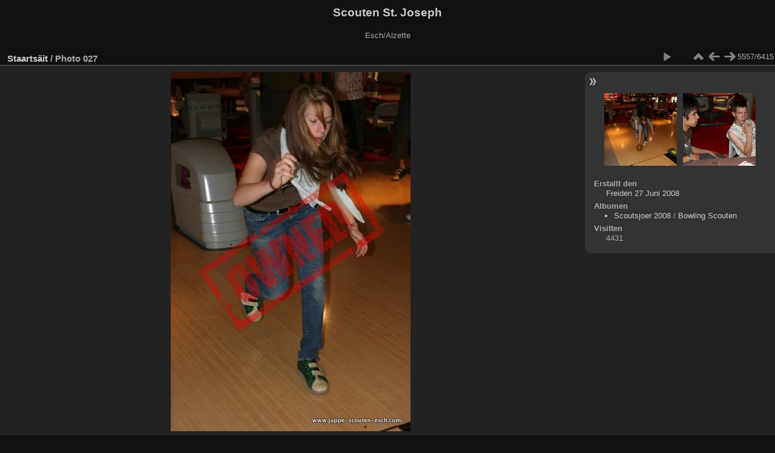

--- FILE ---
content_type: text/html; charset=utf-8
request_url: https://www.gallery.juppe-scouten-esch.com/picture.php?/860
body_size: 2100
content:
<!DOCTYPE html>
<html lang="lb" dir="ltr">
<head>
<meta charset="utf-8">
<meta name="generator" content="Piwigo (aka PWG), see piwigo.org">

 
<meta name="description" content="Photo 027 - Photo 027.jpg">

<title>Photo 027 | Scouten St. Joseph</title>
<link rel="shortcut icon" type="image/x-icon" href="themes/default/icon/favicon.ico">

<link rel="start" title="Staartsäit" href="/" >
<link rel="search" title="sichen" href="search.php" >

<link rel="first" title="Eischt Säit" href="picture.php?/7331/categories" ><link rel="prev" title="Zeréck" href="picture.php?/859/categories" ><link rel="next" title="Virun" href="picture.php?/861/categories" ><link rel="last" title="Lescht Säit" href="picture.php?/6/categories" ><link rel="up" title="Virschäibiller" href="index.php?/categories/flat/start-5550" >
<link rel="canonical" href="picture.php?/860">

 
	<!--[if lt IE 7]>
		<link rel="stylesheet" type="text/css" href="themes/default/fix-ie5-ie6.css">
	<![endif]-->
	<!--[if IE 7]>
		<link rel="stylesheet" type="text/css" href="themes/default/fix-ie7.css">
	<![endif]-->
	


	<!--[if lt IE 8]>
		<link rel="stylesheet" type="text/css" href="themes/elegant/fix-ie7.css">
	<![endif]-->


<!-- BEGIN get_combined -->
<link rel="stylesheet" type="text/css" href="_data/combined/tjkhy0.css">


<!-- END get_combined -->

<!--[if lt IE 7]>
<script type="text/javascript" src="themes/default/js/pngfix.js"></script>
<![endif]-->

</head>

<body id="thePicturePage">

<div id="the_page">


<div id="theHeader"><h1>Scouten St. Joseph</h1>

<p>Esch/Alzette</p></div>



<div id="content">



<div id="imageHeaderBar">
	<div class="browsePath">
		<a href="/">Staartsäit</a><span class="browsePathSeparator"> / </span><h2>Photo 027</h2>
	</div>
</div>

<div id="imageToolBar">
<div class="imageNumber">5557/6415</div>
<div class="navigationButtons">

<a href="index.php?/categories/flat/start-5550" title="Virschäibiller" class="pwg-state-default pwg-button"> <span class="pwg-icon pwg-icon-arrow-n"></span><span class="pwg-button-text">Virschäibiller</span> </a><a href="picture.php?/859/categories" title="Zeréck : Photo 025" class="pwg-state-default pwg-button"> <span class="pwg-icon pwg-icon-arrow-w"></span><span class="pwg-button-text">Zeréck</span> </a><a href="picture.php?/861/categories" title="Virun : Photo 028" class="pwg-state-default pwg-button pwg-button-icon-right"> <span class="pwg-icon pwg-icon-arrow-e"></span><span class="pwg-button-text">Virun</span> </a>
</div>


<div class="actionButtons">
<a href="picture.php?/860/categories&amp;slideshow=" title="Diashow" class="pwg-state-default pwg-button" rel="nofollow"> <span class="pwg-icon pwg-icon-slideshow"></span><span class="pwg-button-text">Diashow</span> </a></div>
</div>

<div id="theImageAndInfos">
<div id="theImage">

<img src="_data/i/upload/2019/02/10/20190210111116-50e2bae1-me.jpg" width="396" height="594" alt="Photo 027.jpg" id="theMainImage" usemap="#mapmedium" title="Photo 027 - Photo 027.jpg">

<map name="mapmedium"><area shape=rect coords="0,0,99,594" href="picture.php?/859/categories" title="Zeréck : Photo 025" alt="Photo 025"><area shape=rect coords="99,0,295,148" href="index.php?/categories/flat/start-5550" title="Virschäibiller" alt="Virschäibiller"><area shape=rect coords="297,0,396,594" href="picture.php?/861/categories" title="Virun : Photo 028" alt="Photo 028"></map>


</div><div id="infoSwitcher"></div><div id="imageInfos">
	<div class="navThumbs">
			<a class="navThumb" id="linkPrev" href="picture.php?/859/categories" title="Zeréck : Photo 025" rel="prev">
				<span class="thumbHover prevThumbHover"></span>
				<img src="_data/i/upload/2019/02/10/20190210111116-ddfa183d-sq.jpg" alt="Photo 025">
			</a>
			<a class="navThumb" id="linkNext" href="picture.php?/861/categories" title="Virun : Photo 028" rel="next">
				<span class="thumbHover nextThumbHover"></span>
				<img src="_data/i/upload/2019/02/10/20190210111116-25244d85-sq.jpg" alt="Photo 028">
			</a>
	</div>

<dl id="standard" class="imageInfoTable">
<div id="datecreate" class="imageInfo"> <dt>Erstallt den</dt> <dd><a href="index.php?/created-monthly-list-2008-06-27" rel="nofollow">Freiden 27 Juni 2008</a></dd> </div><div id="Categories" class="imageInfo"> <dt>Albumen</dt> <dd> <ul><li><a href="index.php?/category/40">Scoutsjoer 2008</a> / <a href="index.php?/category/43">Bowling Scouten</a></li></ul> </dd> </div><div id="Visits" class="imageInfo"> <dt>Visitten</dt> <dd>4431</dd> </div>

</dl>

</div>
</div>



</div>
<div id="copyright">


  Ennerstetzt vun	<a href="https://piwigo.org" class="Piwigo">Piwigo</a>
  
</div>

</div>

<!-- BEGIN get_combined -->
<script type="text/javascript" src="_data/combined/i773bq.js"></script>
<script type="text/javascript">//<![CDATA[

var p_main_menu = "on", p_pict_descr = "on", p_pict_comment = "off";
<!-- Protected images by the "rightClick" plugin (version ): rightClick/template/rightClick_protect.tpl -->
jQuery(document).ready(function() {
  jQuery(document).on('contextmenu', '#theImage img,#theImage area,#akPicture,#colorbox,#sb-container,#prevnext,#theMainImage,#theImgHigh,.thumbnailCategory img,.thumbnails img,#thumbnails img,#myHomePage img,.fotorama__img,.pswp img',  function() {
    return false;
  });
	
  jQuery(document).on('dragstart', '#theImage img,#theImage area,#akPicture,#colorbox,#sb-container,#prevnext,#theMainImage,#theImgHigh,.thumbnailCategory img,.thumbnails img,#thumbnails img,#myHomePage img,.fotorama__img,.pswp img',  function() {
    return false;
  });
});
document.onkeydown = function(e){e=e||window.event;if (e.altKey) return true;var target=e.target||e.srcElement;if (target && target.type) return true;var keyCode=e.keyCode||e.which, docElem=document.documentElement, url;switch(keyCode){case 63235: case 39: if (e.ctrlKey || docElem.scrollLeft==docElem.scrollWidth-docElem.clientWidth)url="picture.php?/861/categories"; break;case 63234: case 37: if (e.ctrlKey || docElem.scrollLeft==0)url="picture.php?/859/categories"; break;case 36: if (e.ctrlKey)url="picture.php?/7331/categories"; break;case 35: if (e.ctrlKey)url="picture.php?/6/categories"; break;case 38: if (e.ctrlKey)url="index.php?/categories/flat/start-5550"; break;}if (url) {window.location=url.replace("&amp;","&"); return false;}return true;}
//]]></script>
<script type="text/javascript">
(function() {
var s,after = document.getElementsByTagName('script')[document.getElementsByTagName('script').length-1];
s=document.createElement('script'); s.type='text/javascript'; s.async=true; s.src='themes/default/js/switchbox.js?v11.5.0';
after = after.parentNode.insertBefore(s, after);
})();
</script>
<!-- END get_combined -->

</body>
</html>